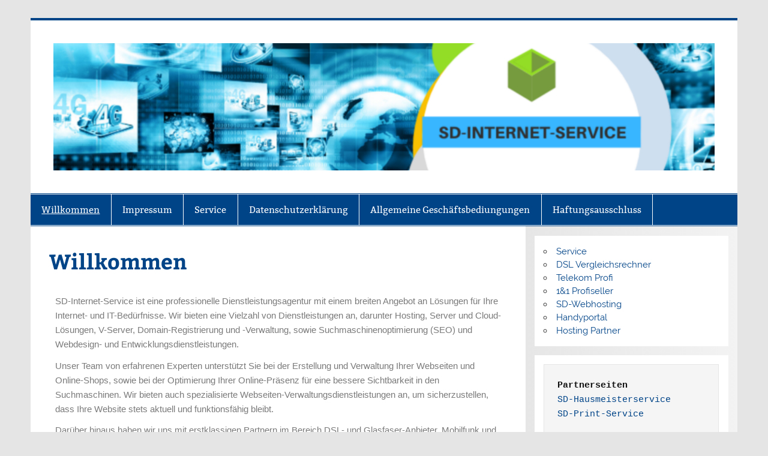

--- FILE ---
content_type: text/html; charset=UTF-8
request_url: https://sd-internet-service.de/
body_size: 17266
content:
<!DOCTYPE html><!-- HTML 5 -->
<html lang="de">

<head>
<meta charset="UTF-8" />
<meta name="viewport" content="width=device-width, initial-scale=1">
<link rel="profile" href="http://gmpg.org/xfn/11" />
<link rel="pingback" href="https://sd-internet-service.de/xmlrpc.php" />

<style id="jetpack-boost-critical-css">@media all{@font-face{font-family:Raleway;font-style:normal;font-weight:400;font-display:swap}@font-face{font-family:Raleway;font-style:italic;font-weight:400;font-display:swap}@font-face{font-family:Raleway;font-style:normal;font-weight:700;font-display:swap}@font-face{font-family:Raleway;font-style:italic;font-weight:700;font-display:swap}@font-face{font-family:Bitter;font-style:normal;font-weight:400;font-display:swap}@font-face{font-family:Bitter;font-style:italic;font-weight:400;font-display:swap}@font-face{font-family:Bitter;font-style:normal;font-weight:700;font-display:swap}ul{box-sizing:border-box}.wp-block-preformatted{box-sizing:border-box;white-space:pre-wrap}.screen-reader-text{border:0;clip:rect(1px,1px,1px,1px);clip-path:inset(50%);height:1px;margin:-1px;overflow:hidden;padding:0;position:absolute;width:1px;word-wrap:normal!important}a,aside,body,div,h1,h3,header,html,img,li,nav,p,pre,section,span,strong,ul{margin:0;padding:0;border:0;font-size:100%;font:inherit;vertical-align:baseline}aside,header,nav,section{display:block}body{line-height:1}ul{list-style:none}html{font-size:100.01%}body{font-family:Raleway,Arial,Tahoma;font-size:.95em;border:0;color:#111;background-color:#e5e5e5}a,a:link{color:#048;text-decoration:none}.clearfix:after,.clearfix:before{content:" ";display:table}.clearfix:after{clear:both}.screen-reader-text{clip:rect(1px,1px,1px,1px);position:absolute!important;height:1px;width:1px;overflow:hidden}#wrapper{max-width:1340px;width:92%;margin:2em auto;-webkit-box-sizing:border-box;-moz-box-sizing:border-box;box-sizing:border-box;background:#fff}#header-wrap{border-top:4px solid #048}#header{padding:2.5em;background:#fff}#wrap{clear:both;padding:0;-webkit-box-sizing:border-box;-moz-box-sizing:border-box;box-sizing:border-box}#content{float:left;width:70%;padding:2em 2em 0;-webkit-box-sizing:border-box;-moz-box-sizing:border-box;box-sizing:border-box}#sidebar{margin-left:70%;width:30%;padding:1em;-webkit-box-sizing:border-box;-moz-box-sizing:border-box;box-sizing:border-box;background:#f3f3f3;background:-moz-linear-gradient(left,#e6e6e6 0,#f3f3f3 100%);background:-webkit-gradient(linear,left top,right top,color-stop(0,#e6e6e6),color-stop(100%,#f3f3f3));background:-webkit-linear-gradient(left,#e6e6e6 0,#f3f3f3 100%);background:-o-linear-gradient(left,#e6e6e6 0,#f3f3f3 100%);background:-ms-linear-gradient(left,#e6e6e6 0,#f3f3f3 100%);background:linear-gradient(to right,#e6e6e6 0,#f3f3f3 100%)}#logo{float:left;max-width:100%;overflow:hidden}#logo .site-title{display:inline-block;font-size:2.5em;font-weight:700;color:#048;font-family:Bitter,Georgia,Arial,Tahoma}#logo .site-title a:link{color:#048}#logo .custom-logo{margin:0 1.5em 0 0;padding:0;border:none;vertical-align:top;max-width:100%;height:auto}#header-content{display:inline;padding:0;-webkit-box-sizing:border-box;-moz-box-sizing:border-box;box-sizing:border-box}#navi-wrap{border-top:1px solid #048;border-bottom:1px solid #048;background:#fff;padding-top:1px;padding-bottom:1px}#mainnav{background:#048;position:relative}.main-navigation-menu{float:left;list-style-type:none;list-style-position:outside;background:#048}.main-navigation-menu li{float:left;border-right:1px solid #fff}.main-navigation-menu a{display:block;padding:1.2em;text-decoration:none;font-size:1em;font-family:Bitter,Georgia,Arial,Tahoma}.main-navigation-menu a:link{color:#fff;text-decoration:none}.main-navigation-menu ul{position:absolute;display:none;z-index:99;color:#fff;background:#303030;border-top:1px solid #fff}.main-navigation-menu ul li{float:none;position:relative;border:none}.main-navigation-menu ul a{min-width:250px;min-width:16rem;padding:1em;font-weight:400;color:#fff;-webkit-box-sizing:border-box;-moz-box-sizing:border-box;box-sizing:border-box}.main-navigation-menu ul a:link{color:#fff;font-size:.9em;text-decoration:none}.main-navigation-menu li.current-menu-item a,.main-navigation-menu li.current_page_item a{text-decoration:underline}.widget{margin-bottom:1em;padding:1em;background:#fff;-ms-word-wrap:break-word;word-wrap:break-word}#sidebar .widget{float:left;width:100%;-webkit-box-sizing:border-box;-moz-box-sizing:border-box;box-sizing:border-box}.widgettitle{font-size:.9em;font-family:Raleway,Arial,Tahoma;padding:.9em;margin:-.5em -.5em 1em -.5em;background:#048;color:#fff;box-shadow:inset 0 0 1px #bbb;border:1px solid #048}.widget ul{line-height:1.5em}.widget ul{list-style:circle inside;color:#333}.widget a:link{text-decoration:none;color:#048}.widget img{max-width:100%;height:auto}.widgettitle a:link{color:#fff}.type-page{margin:0 0 2em 0;padding:0 0 .5em 0;border-bottom:1px dashed #aaa}.page-title{font-weight:700;font-family:Bitter,Georgia,Arial,Tahoma;color:#048;line-height:1.4em;-ms-word-wrap:break-word;word-wrap:break-word}.page-title{font-size:2.3em;padding:.1em 0}.entry{line-height:1.6em;margin:.4em 0;-ms-word-wrap:break-word;word-wrap:break-word}.entry p{margin:.75em 0}.entry h3{color:#222;font-weight:700;line-height:1em;margin:1.2em 0 .3em}.entry h3{font-size:1.5em}strong{font-weight:700}pre{overflow:auto;margin-bottom:1.5em;padding:1.5em;max-width:100%;border:1px solid #e5e5e5;background:#f5f5f5;font-size:15px;font-size:.9375rem;font-family:"Courier 10 Pitch",Courier,monospace;line-height:1.6}.entry img{max-width:100%;height:auto}@media only screen and (max-width:70em){#wrapper{width:94%}#content{width:67%}#sidebar{margin-left:67%;width:33%}#logo .site-title{float:none}}@media only screen and (max-width:65em){#wrapper{width:96%;margin:1em auto}}@media only screen and (max-width:60em){#wrapper{width:100%;margin:0}#header{padding:2em;text-align:center}#content{float:none;width:100%}#sidebar{clear:both;margin:2em 0 0;width:100%}#logo{float:none;width:100%}#header-content{display:block;text-align:center}#mainnav,.main-navigation-menu,.main-navigation-menu a,.main-navigation-menu li,.main-navigation-menu ul,.main-navigation-menu ul a{margin:0;padding:0;position:static;float:none;display:inline;font-size:1em;border:none;box-shadow:none;background:0 0;top:auto;left:auto}.main-navigation-menu li,.main-navigation-menu ul{position:static;display:block;left:auto;top:auto;clear:left}#mainnav{margin:1.5em 0;float:none}.main-navigation-menu{width:100%;display:none;border-top:1px solid #fff;background:#303030}.main-navigation-menu a{display:block;padding:1.3em;text-decoration:none;font-size:1em;border-bottom:1px solid rgb(255 255 255/.1);background:#303030;clear:left}.main-navigation-menu ul{float:left;background:#303030;width:100%;-webkit-box-sizing:border-box;-moz-box-sizing:border-box;box-sizing:border-box}.main-navigation-menu ul a{display:block;width:100%;padding:1em 1em 1em 3em;font-size:.9em;border-bottom:1px solid rgb(255 255 255/.1);-webkit-box-sizing:border-box;-moz-box-sizing:border-box;box-sizing:border-box}.main-navigation-menu li.current-menu-item a,.main-navigation-menu li.current_page_item a{text-decoration:underline}}@media only screen and (max-width:50em){#logo .site-title{font-size:2.3em}.entry h3{font-size:1.4em}}@media only screen and (max-width:40em){#content{padding:1em 1em 0}.type-page{margin:0 0 1em 0}.page-title{font-size:2em}}@media only screen and (max-width:30em){#logo .site-title{font-size:2em}}@media only screen and (min-width:60.001em){.main-navigation-menu{display:block!important}}.screen-reader-text{height:1px;margin:-1px;overflow:hidden;padding:0;position:absolute;top:-10000em;width:1px;clip:rect(0,0,0,0);border:0}.elementor *,.elementor :after,.elementor :before{box-sizing:border-box}.elementor a{box-shadow:none;text-decoration:none}.elementor img{border:none;border-radius:0;box-shadow:none;height:auto;max-width:100%}.elementor-element{--flex-direction:initial;--flex-wrap:initial;--justify-content:initial;--align-items:initial;--align-content:initial;--flex-basis:initial;--flex-grow:initial;--flex-shrink:initial;--order:initial;--align-self:initial;align-self:var(--align-self);flex-basis:var(--flex-basis);flex-grow:var(--flex-grow);flex-shrink:var(--flex-shrink);order:var(--order)}.elementor-element:where(.e-con-full,.elementor-widget){align-content:var(--align-content);align-items:var(--align-items);flex-direction:var(--flex-direction);flex-wrap:var(--flex-wrap);gap:var(--row-gap) var(--column-gap);justify-content:var(--justify-content)}:root{--page-title-display:block}.elementor-section{position:relative}.elementor-section .elementor-container{display:flex;margin-left:auto;margin-right:auto;position:relative}@media (max-width:1024px){.elementor-section .elementor-container{flex-wrap:wrap}}.elementor-section.elementor-section-boxed>.elementor-container{max-width:1140px}.elementor-widget-wrap{align-content:flex-start;flex-wrap:wrap;position:relative;width:100%}.elementor:not(.elementor-bc-flex-widget) .elementor-widget-wrap{display:flex}.elementor-widget-wrap>.elementor-element{width:100%}.elementor-widget{position:relative}.elementor-column{display:flex;min-height:1px;position:relative}.elementor-column-gap-default>.elementor-column>.elementor-element-populated{padding:10px}@media (min-width:768px){.elementor-column.elementor-col-25{width:25%}.elementor-column.elementor-col-100{width:100%}}@media (max-width:767px){.elementor-column{width:100%}}@media (prefers-reduced-motion:no-preference){html{scroll-behavior:smooth}}.elementor-heading-title{line-height:1;margin:0;padding:0}.elementor-widget-heading .elementor-heading-title.elementor-size-medium{font-size:19px}}</style><meta name='robots' content='index, follow, max-image-preview:large, max-snippet:-1, max-video-preview:-1' />

	<!-- This site is optimized with the Yoast SEO plugin v26.7 - https://yoast.com/wordpress/plugins/seo/ -->
	<title>Willkommen - SD-Internet-Service</title>
	<link rel="canonical" href="https://sd-internet-service.de/" />
	<meta property="og:locale" content="de_DE" />
	<meta property="og:type" content="website" />
	<meta property="og:title" content="Willkommen - SD-Internet-Service" />
	<meta property="og:description" content="SD-Internet-Service ist eine professionelle Dienstleistungsagentur mit einem breiten Angebot an Lösungen für Ihre Internet- und IT-Bedürfnisse. Wir bieten eine Vielzahl von Dienstleistungen an, darunter Hosting, Server und Cloud-Lösungen, V-Server, Domain-Registrierung und -Verwaltung, sowie Suchmaschinenoptimierung (SEO) und Webdesign- und Entwicklungsdienstleistungen. Unser Team von erfahrenen Experten unterstützt Sie bei der Erstellung und Verwaltung Ihrer Webseiten und Online-Shops, sowie bei der Optimierung Ihrer" />
	<meta property="og:url" content="https://sd-internet-service.de/" />
	<meta property="og:site_name" content="SD-Internet-Service" />
	<meta property="article:publisher" content="https://www.facebook.com/sdinternetservice" />
	<meta property="article:modified_time" content="2025-11-06T18:11:55+00:00" />
	<meta property="og:image" content="https://www.communicationads.net/tb.php?t=14071V14632292B" />
	<meta name="twitter:card" content="summary_large_image" />
	<script data-jetpack-boost="ignore" type="application/ld+json" class="yoast-schema-graph">{"@context":"https://schema.org","@graph":[{"@type":"WebPage","@id":"https://sd-internet-service.de/","url":"https://sd-internet-service.de/","name":"Willkommen - SD-Internet-Service","isPartOf":{"@id":"https://sd-internet-service.de/#website"},"about":{"@id":"https://sd-internet-service.de/#organization"},"primaryImageOfPage":{"@id":"https://sd-internet-service.de/#primaryimage"},"image":{"@id":"https://sd-internet-service.de/#primaryimage"},"thumbnailUrl":"https://www.communicationads.net/tb.php?t=14071V14632292B","datePublished":"2021-10-31T13:03:19+00:00","dateModified":"2025-11-06T18:11:55+00:00","breadcrumb":{"@id":"https://sd-internet-service.de/#breadcrumb"},"inLanguage":"de","potentialAction":[{"@type":"ReadAction","target":["https://sd-internet-service.de/"]}]},{"@type":"ImageObject","inLanguage":"de","@id":"https://sd-internet-service.de/#primaryimage","url":"https://www.communicationads.net/tb.php?t=14071V14632292B","contentUrl":"https://www.communicationads.net/tb.php?t=14071V14632292B"},{"@type":"BreadcrumbList","@id":"https://sd-internet-service.de/#breadcrumb","itemListElement":[{"@type":"ListItem","position":1,"name":"Startseite"}]},{"@type":"WebSite","@id":"https://sd-internet-service.de/#website","url":"https://sd-internet-service.de/","name":"SD-Internet-Service","description":"","publisher":{"@id":"https://sd-internet-service.de/#organization"},"potentialAction":[{"@type":"SearchAction","target":{"@type":"EntryPoint","urlTemplate":"https://sd-internet-service.de/?s={search_term_string}"},"query-input":{"@type":"PropertyValueSpecification","valueRequired":true,"valueName":"search_term_string"}}],"inLanguage":"de"},{"@type":"Organization","@id":"https://sd-internet-service.de/#organization","name":"SD-Internet-Service","url":"https://sd-internet-service.de/","logo":{"@type":"ImageObject","inLanguage":"de","@id":"https://sd-internet-service.de/#/schema/logo/image/","url":"https://sd-internet-service.de/wp-content/uploads/2021/10/cropped-cropped-cropped-cropped-cropped-cropped-92238013_3451267244890470_8607912925669097472_n-1-2.png","contentUrl":"https://sd-internet-service.de/wp-content/uploads/2021/10/cropped-cropped-cropped-cropped-cropped-cropped-92238013_3451267244890470_8607912925669097472_n-1-2.png","width":2000,"height":384,"caption":"SD-Internet-Service"},"image":{"@id":"https://sd-internet-service.de/#/schema/logo/image/"},"sameAs":["https://www.facebook.com/sdinternetservice"]}]}</script>
	<!-- / Yoast SEO plugin. -->


<link rel='dns-prefetch' href='//stats.wp.com' />
<link rel='preconnect' href='//c0.wp.com' />
<link rel="alternate" type="application/rss+xml" title="SD-Internet-Service &raquo; Feed" href="https://sd-internet-service.de/index.php/feed/" />
<link rel="alternate" title="oEmbed (JSON)" type="application/json+oembed" href="https://sd-internet-service.de/index.php/wp-json/oembed/1.0/embed?url=https%3A%2F%2Fsd-internet-service.de%2F" />
<link rel="alternate" title="oEmbed (XML)" type="text/xml+oembed" href="https://sd-internet-service.de/index.php/wp-json/oembed/1.0/embed?url=https%3A%2F%2Fsd-internet-service.de%2F&#038;format=xml" />
<noscript><link rel='stylesheet' id='all-css-a316cba3031e168872868616466be4ba' href='https://sd-internet-service.de/wp-content/boost-cache/static/1c1f2c1f92.min.css' type='text/css' media='all' /></noscript><link data-media="all" onload="this.media=this.dataset.media; delete this.dataset.media; this.removeAttribute( &apos;onload&apos; );" rel='stylesheet' id='all-css-a316cba3031e168872868616466be4ba' href='https://sd-internet-service.de/wp-content/boost-cache/static/1c1f2c1f92.min.css' type='text/css' media="not all" />
<style id='smartline-lite-stylesheet-inline-css'>
.site-title {
	position: absolute;
	clip: rect(1px, 1px, 1px, 1px);
}
/*# sourceURL=smartline-lite-stylesheet-inline-css */
</style>
<style id='elementor-frontend-inline-css'>
.elementor-kit-7{--e-global-color-primary:#6EC1E4;--e-global-color-secondary:#54595F;--e-global-color-text:#7A7A7A;--e-global-color-accent:#61CE70;--e-global-typography-primary-font-family:"Roboto";--e-global-typography-primary-font-weight:600;--e-global-typography-secondary-font-family:"Roboto Slab";--e-global-typography-secondary-font-weight:400;--e-global-typography-text-font-family:"Roboto";--e-global-typography-text-font-weight:400;--e-global-typography-accent-font-family:"Roboto";--e-global-typography-accent-font-weight:500;}.elementor-kit-7 e-page-transition{background-color:#FFBC7D;}.elementor-section.elementor-section-boxed > .elementor-container{max-width:790px;}.e-con{--container-max-width:790px;}.elementor-widget:not(:last-child){margin-block-end:20px;}.elementor-element{--widgets-spacing:20px 20px;--widgets-spacing-row:20px;--widgets-spacing-column:20px;}{}h1.entry-title{display:var(--page-title-display);}@media(max-width:1024px){.elementor-section.elementor-section-boxed > .elementor-container{max-width:1024px;}.e-con{--container-max-width:1024px;}}@media(max-width:767px){.elementor-section.elementor-section-boxed > .elementor-container{max-width:767px;}.e-con{--container-max-width:767px;}}
.elementor-widget-text-editor{font-family:var( --e-global-typography-text-font-family ), Sans-serif;font-weight:var( --e-global-typography-text-font-weight );color:var( --e-global-color-text );}.elementor-widget-text-editor.elementor-drop-cap-view-stacked .elementor-drop-cap{background-color:var( --e-global-color-primary );}.elementor-widget-text-editor.elementor-drop-cap-view-framed .elementor-drop-cap, .elementor-widget-text-editor.elementor-drop-cap-view-default .elementor-drop-cap{color:var( --e-global-color-primary );border-color:var( --e-global-color-primary );}.elementor-widget-heading .elementor-heading-title{font-family:var( --e-global-typography-primary-font-family ), Sans-serif;font-weight:var( --e-global-typography-primary-font-weight );color:var( --e-global-color-primary );}.elementor-78 .elementor-element.elementor-element-4ad5f69{text-align:start;}.elementor-78 .elementor-element.elementor-element-41933c4 > .elementor-widget-container{margin:9px 9px 9px 9px;}.elementor-78 .elementor-element.elementor-element-89684d9 > .elementor-widget-container{margin:9px 9px 9px 9px;}.elementor-78 .elementor-element.elementor-element-a947377 > .elementor-widget-container{margin:9px 9px 9px 9px;}.elementor-78 .elementor-element.elementor-element-4c65679 > .elementor-widget-container{margin:3px 3px 3px 3px;}.elementor-78 .elementor-element.elementor-element-27edf10 > .elementor-widget-container{margin:8px 8px 8px 8px;}
/*# sourceURL=elementor-frontend-inline-css */
</style>
<style id='wp-img-auto-sizes-contain-inline-css'>
img:is([sizes=auto i],[sizes^="auto," i]){contain-intrinsic-size:3000px 1500px}
/*# sourceURL=wp-img-auto-sizes-contain-inline-css */
</style>
<style id='wp-emoji-styles-inline-css'>

	img.wp-smiley, img.emoji {
		display: inline !important;
		border: none !important;
		box-shadow: none !important;
		height: 1em !important;
		width: 1em !important;
		margin: 0 0.07em !important;
		vertical-align: -0.1em !important;
		background: none !important;
		padding: 0 !important;
	}
/*# sourceURL=wp-emoji-styles-inline-css */
</style>
<style id='classic-theme-styles-inline-css'>
/*! This file is auto-generated */
.wp-block-button__link{color:#fff;background-color:#32373c;border-radius:9999px;box-shadow:none;text-decoration:none;padding:calc(.667em + 2px) calc(1.333em + 2px);font-size:1.125em}.wp-block-file__button{background:#32373c;color:#fff;text-decoration:none}
/*# sourceURL=/wp-includes/css/classic-themes.min.css */
</style>
<style id='themezee-magazine-blocks-column-style-inline-css'>

:root{--tz-column-gap:1.5em}.tz-magazine-block,.tz-magazine-block .tz-magazine-post{margin-bottom:1.5em}.tz-magazine-block .tz-entry-image{margin:0;max-width:100%;vertical-align:top}.tz-magazine-block .tz-entry-title{font-size:24px;font-size:1.5rem}.tz-magazine-block .tz-entry-meta{font-size:15px;font-size:.9375rem}.tz-magazine-block .tz-meta-field{margin-right:.5rem}.tz-magazine-thumbnail-list .tz-magazine-post{display:flex;flex-wrap:nowrap}.tz-magazine-thumbnail-list .tz-magazine-post .tz-post-image{padding-right:.5em;padding-right:calc(var(--tz-column-gap)/3);width:30%}.tz-magazine-thumbnail-list .tz-magazine-post .tz-post-image .wp-post-image{margin:0}.tz-magazine-thumbnail-list .tz-magazine-post .tz-post-content{padding-left:.5em;padding-left:calc(var(--tz-column-gap)/3);width:70%}.tz-magazine-thumbnail-list .tz-magazine-post .tz-entry-title{font-size:18px;font-size:1.125rem}

/*# sourceURL=https://sd-internet-service.de/wp-content/plugins/themezee-magazine-blocks/build/blocks/column/style-index.css */
</style>
<style id='themezee-magazine-blocks-columns-style-inline-css'>
.wp-block-themezee-magazine-blocks-column.tz-magazine-block{margin-bottom:0}@media only screen and (min-width:480px){.tz-magazine-columns{display:flex;flex-wrap:wrap;margin-right:-1.5em;margin-right:calc(var(--tz-column-gap)*-1)}.tz-magazine-columns .wp-block-themezee-magazine-blocks-column{padding-right:1.5em;padding-right:var(--tz-column-gap);width:50%}}

/*# sourceURL=https://sd-internet-service.de/wp-content/plugins/themezee-magazine-blocks/build/blocks/columns/style-index.css */
</style>
<style id='themezee-magazine-blocks-grid-style-inline-css'>
@media only screen and (min-width:480px){.tz-magazine-grid-columns-2,.tz-magazine-grid-columns-4{display:flex;flex-wrap:wrap;margin-right:-1.5em;margin-right:calc(var(--tz-column-gap)*-1)}.tz-magazine-grid-columns-2 .tz-post-wrap,.tz-magazine-grid-columns-4 .tz-post-wrap{box-sizing:border-box;padding-right:1.5em;padding-right:var(--tz-column-gap);width:50%}}@media only screen and (min-width:560px){.tz-magazine-grid-columns-3{display:flex;flex-wrap:wrap;margin-right:-1.5em;margin-right:calc(var(--tz-column-gap)*-1)}.tz-magazine-grid-columns-3 .tz-post-wrap{box-sizing:border-box;padding-right:1.5em;padding-right:var(--tz-column-gap);width:33.3333333333%}}@media only screen and (min-width:640px){.tz-magazine-grid-columns-4 .tz-post-wrap{box-sizing:border-box;width:25%}}

/*# sourceURL=https://sd-internet-service.de/wp-content/plugins/themezee-magazine-blocks/build/blocks/grid/style-index.css */
</style>
<style id='themezee-magazine-blocks-horizontal-style-inline-css'>
@media only screen and (min-width:560px){.tz-magazine-horizontal .tz-magazine-highlight-post .tz-magazine-post{display:flex;flex-wrap:wrap}.tz-magazine-horizontal .tz-magazine-highlight-post .tz-magazine-post .tz-post-image{box-sizing:border-box;padding-right:.75em;padding-right:calc(var(--tz-column-gap)/2);width:50%}.tz-magazine-horizontal .tz-magazine-highlight-post .tz-magazine-post .tz-post-image .wp-post-image{margin:0}.tz-magazine-horizontal .tz-magazine-highlight-post .tz-magazine-post .tz-post-content{box-sizing:border-box;padding-left:.75em;padding-left:calc(var(--tz-column-gap)/2);width:50%}}

/*# sourceURL=https://sd-internet-service.de/wp-content/plugins/themezee-magazine-blocks/build/blocks/horizontal/style-index.css */
</style>
<style id='themezee-magazine-blocks-list-style-inline-css'>
@media only screen and (min-width:480px){.tz-magazine-list .tz-magazine-post{display:flex;flex-wrap:wrap}.tz-magazine-list .tz-magazine-post .tz-post-image{box-sizing:border-box;padding-right:.75em;padding-right:calc(var(--tz-column-gap)/2);width:50%}.tz-magazine-list .tz-magazine-post .tz-post-image .wp-post-image{margin:0}.tz-magazine-list .tz-magazine-post .tz-post-content{box-sizing:border-box;padding-left:.75em;padding-left:calc(var(--tz-column-gap)/2);width:50%}.tz-magazine-list-40-60 .tz-magazine-post .tz-post-image{width:40%}.tz-magazine-list-40-60 .tz-magazine-post .tz-post-content{width:60%}.tz-magazine-list-30-70 .tz-magazine-post .tz-post-image{width:30%}.tz-magazine-list-30-70 .tz-magazine-post .tz-post-content{width:70%}}

/*# sourceURL=https://sd-internet-service.de/wp-content/plugins/themezee-magazine-blocks/build/blocks/list/style-index.css */
</style>
<style id='themezee-magazine-blocks-vertical-style-inline-css'>
@media only screen and (min-width:560px){.tz-magazine-vertical{display:flex;flex-wrap:wrap}.tz-magazine-vertical .tz-magazine-highlight-post{box-sizing:border-box;padding-right:.75em;padding-right:calc(var(--tz-column-gap)/2);width:50%}.tz-magazine-vertical .tz-magazine-thumbnail-list{box-sizing:border-box;padding-left:.75em;padding-left:calc(var(--tz-column-gap)/2);width:50%}}

/*# sourceURL=https://sd-internet-service.de/wp-content/plugins/themezee-magazine-blocks/build/blocks/vertical/style-index.css */
</style>
<style id='jetpack-sharing-buttons-style-inline-css'>
.jetpack-sharing-buttons__services-list{display:flex;flex-direction:row;flex-wrap:wrap;gap:0;list-style-type:none;margin:5px;padding:0}.jetpack-sharing-buttons__services-list.has-small-icon-size{font-size:12px}.jetpack-sharing-buttons__services-list.has-normal-icon-size{font-size:16px}.jetpack-sharing-buttons__services-list.has-large-icon-size{font-size:24px}.jetpack-sharing-buttons__services-list.has-huge-icon-size{font-size:36px}@media print{.jetpack-sharing-buttons__services-list{display:none!important}}.editor-styles-wrapper .wp-block-jetpack-sharing-buttons{gap:0;padding-inline-start:0}ul.jetpack-sharing-buttons__services-list.has-background{padding:1.25em 2.375em}
/*# sourceURL=https://sd-internet-service.de/wp-content/plugins/jetpack/_inc/blocks/sharing-buttons/view.css */
</style>
<style id='global-styles-inline-css'>
:root{--wp--preset--aspect-ratio--square: 1;--wp--preset--aspect-ratio--4-3: 4/3;--wp--preset--aspect-ratio--3-4: 3/4;--wp--preset--aspect-ratio--3-2: 3/2;--wp--preset--aspect-ratio--2-3: 2/3;--wp--preset--aspect-ratio--16-9: 16/9;--wp--preset--aspect-ratio--9-16: 9/16;--wp--preset--color--black: #353535;--wp--preset--color--cyan-bluish-gray: #abb8c3;--wp--preset--color--white: #ffffff;--wp--preset--color--pale-pink: #f78da7;--wp--preset--color--vivid-red: #cf2e2e;--wp--preset--color--luminous-vivid-orange: #ff6900;--wp--preset--color--luminous-vivid-amber: #fcb900;--wp--preset--color--light-green-cyan: #7bdcb5;--wp--preset--color--vivid-green-cyan: #00d084;--wp--preset--color--pale-cyan-blue: #8ed1fc;--wp--preset--color--vivid-cyan-blue: #0693e3;--wp--preset--color--vivid-purple: #9b51e0;--wp--preset--color--primary: #004488;--wp--preset--color--light-gray: #f0f0f0;--wp--preset--color--dark-gray: #777777;--wp--preset--gradient--vivid-cyan-blue-to-vivid-purple: linear-gradient(135deg,rgb(6,147,227) 0%,rgb(155,81,224) 100%);--wp--preset--gradient--light-green-cyan-to-vivid-green-cyan: linear-gradient(135deg,rgb(122,220,180) 0%,rgb(0,208,130) 100%);--wp--preset--gradient--luminous-vivid-amber-to-luminous-vivid-orange: linear-gradient(135deg,rgb(252,185,0) 0%,rgb(255,105,0) 100%);--wp--preset--gradient--luminous-vivid-orange-to-vivid-red: linear-gradient(135deg,rgb(255,105,0) 0%,rgb(207,46,46) 100%);--wp--preset--gradient--very-light-gray-to-cyan-bluish-gray: linear-gradient(135deg,rgb(238,238,238) 0%,rgb(169,184,195) 100%);--wp--preset--gradient--cool-to-warm-spectrum: linear-gradient(135deg,rgb(74,234,220) 0%,rgb(151,120,209) 20%,rgb(207,42,186) 40%,rgb(238,44,130) 60%,rgb(251,105,98) 80%,rgb(254,248,76) 100%);--wp--preset--gradient--blush-light-purple: linear-gradient(135deg,rgb(255,206,236) 0%,rgb(152,150,240) 100%);--wp--preset--gradient--blush-bordeaux: linear-gradient(135deg,rgb(254,205,165) 0%,rgb(254,45,45) 50%,rgb(107,0,62) 100%);--wp--preset--gradient--luminous-dusk: linear-gradient(135deg,rgb(255,203,112) 0%,rgb(199,81,192) 50%,rgb(65,88,208) 100%);--wp--preset--gradient--pale-ocean: linear-gradient(135deg,rgb(255,245,203) 0%,rgb(182,227,212) 50%,rgb(51,167,181) 100%);--wp--preset--gradient--electric-grass: linear-gradient(135deg,rgb(202,248,128) 0%,rgb(113,206,126) 100%);--wp--preset--gradient--midnight: linear-gradient(135deg,rgb(2,3,129) 0%,rgb(40,116,252) 100%);--wp--preset--font-size--small: 13px;--wp--preset--font-size--medium: 20px;--wp--preset--font-size--large: 36px;--wp--preset--font-size--x-large: 42px;--wp--preset--spacing--20: 0.44rem;--wp--preset--spacing--30: 0.67rem;--wp--preset--spacing--40: 1rem;--wp--preset--spacing--50: 1.5rem;--wp--preset--spacing--60: 2.25rem;--wp--preset--spacing--70: 3.38rem;--wp--preset--spacing--80: 5.06rem;--wp--preset--shadow--natural: 6px 6px 9px rgba(0, 0, 0, 0.2);--wp--preset--shadow--deep: 12px 12px 50px rgba(0, 0, 0, 0.4);--wp--preset--shadow--sharp: 6px 6px 0px rgba(0, 0, 0, 0.2);--wp--preset--shadow--outlined: 6px 6px 0px -3px rgb(255, 255, 255), 6px 6px rgb(0, 0, 0);--wp--preset--shadow--crisp: 6px 6px 0px rgb(0, 0, 0);}:where(.is-layout-flex){gap: 0.5em;}:where(.is-layout-grid){gap: 0.5em;}body .is-layout-flex{display: flex;}.is-layout-flex{flex-wrap: wrap;align-items: center;}.is-layout-flex > :is(*, div){margin: 0;}body .is-layout-grid{display: grid;}.is-layout-grid > :is(*, div){margin: 0;}:where(.wp-block-columns.is-layout-flex){gap: 2em;}:where(.wp-block-columns.is-layout-grid){gap: 2em;}:where(.wp-block-post-template.is-layout-flex){gap: 1.25em;}:where(.wp-block-post-template.is-layout-grid){gap: 1.25em;}.has-black-color{color: var(--wp--preset--color--black) !important;}.has-cyan-bluish-gray-color{color: var(--wp--preset--color--cyan-bluish-gray) !important;}.has-white-color{color: var(--wp--preset--color--white) !important;}.has-pale-pink-color{color: var(--wp--preset--color--pale-pink) !important;}.has-vivid-red-color{color: var(--wp--preset--color--vivid-red) !important;}.has-luminous-vivid-orange-color{color: var(--wp--preset--color--luminous-vivid-orange) !important;}.has-luminous-vivid-amber-color{color: var(--wp--preset--color--luminous-vivid-amber) !important;}.has-light-green-cyan-color{color: var(--wp--preset--color--light-green-cyan) !important;}.has-vivid-green-cyan-color{color: var(--wp--preset--color--vivid-green-cyan) !important;}.has-pale-cyan-blue-color{color: var(--wp--preset--color--pale-cyan-blue) !important;}.has-vivid-cyan-blue-color{color: var(--wp--preset--color--vivid-cyan-blue) !important;}.has-vivid-purple-color{color: var(--wp--preset--color--vivid-purple) !important;}.has-black-background-color{background-color: var(--wp--preset--color--black) !important;}.has-cyan-bluish-gray-background-color{background-color: var(--wp--preset--color--cyan-bluish-gray) !important;}.has-white-background-color{background-color: var(--wp--preset--color--white) !important;}.has-pale-pink-background-color{background-color: var(--wp--preset--color--pale-pink) !important;}.has-vivid-red-background-color{background-color: var(--wp--preset--color--vivid-red) !important;}.has-luminous-vivid-orange-background-color{background-color: var(--wp--preset--color--luminous-vivid-orange) !important;}.has-luminous-vivid-amber-background-color{background-color: var(--wp--preset--color--luminous-vivid-amber) !important;}.has-light-green-cyan-background-color{background-color: var(--wp--preset--color--light-green-cyan) !important;}.has-vivid-green-cyan-background-color{background-color: var(--wp--preset--color--vivid-green-cyan) !important;}.has-pale-cyan-blue-background-color{background-color: var(--wp--preset--color--pale-cyan-blue) !important;}.has-vivid-cyan-blue-background-color{background-color: var(--wp--preset--color--vivid-cyan-blue) !important;}.has-vivid-purple-background-color{background-color: var(--wp--preset--color--vivid-purple) !important;}.has-black-border-color{border-color: var(--wp--preset--color--black) !important;}.has-cyan-bluish-gray-border-color{border-color: var(--wp--preset--color--cyan-bluish-gray) !important;}.has-white-border-color{border-color: var(--wp--preset--color--white) !important;}.has-pale-pink-border-color{border-color: var(--wp--preset--color--pale-pink) !important;}.has-vivid-red-border-color{border-color: var(--wp--preset--color--vivid-red) !important;}.has-luminous-vivid-orange-border-color{border-color: var(--wp--preset--color--luminous-vivid-orange) !important;}.has-luminous-vivid-amber-border-color{border-color: var(--wp--preset--color--luminous-vivid-amber) !important;}.has-light-green-cyan-border-color{border-color: var(--wp--preset--color--light-green-cyan) !important;}.has-vivid-green-cyan-border-color{border-color: var(--wp--preset--color--vivid-green-cyan) !important;}.has-pale-cyan-blue-border-color{border-color: var(--wp--preset--color--pale-cyan-blue) !important;}.has-vivid-cyan-blue-border-color{border-color: var(--wp--preset--color--vivid-cyan-blue) !important;}.has-vivid-purple-border-color{border-color: var(--wp--preset--color--vivid-purple) !important;}.has-vivid-cyan-blue-to-vivid-purple-gradient-background{background: var(--wp--preset--gradient--vivid-cyan-blue-to-vivid-purple) !important;}.has-light-green-cyan-to-vivid-green-cyan-gradient-background{background: var(--wp--preset--gradient--light-green-cyan-to-vivid-green-cyan) !important;}.has-luminous-vivid-amber-to-luminous-vivid-orange-gradient-background{background: var(--wp--preset--gradient--luminous-vivid-amber-to-luminous-vivid-orange) !important;}.has-luminous-vivid-orange-to-vivid-red-gradient-background{background: var(--wp--preset--gradient--luminous-vivid-orange-to-vivid-red) !important;}.has-very-light-gray-to-cyan-bluish-gray-gradient-background{background: var(--wp--preset--gradient--very-light-gray-to-cyan-bluish-gray) !important;}.has-cool-to-warm-spectrum-gradient-background{background: var(--wp--preset--gradient--cool-to-warm-spectrum) !important;}.has-blush-light-purple-gradient-background{background: var(--wp--preset--gradient--blush-light-purple) !important;}.has-blush-bordeaux-gradient-background{background: var(--wp--preset--gradient--blush-bordeaux) !important;}.has-luminous-dusk-gradient-background{background: var(--wp--preset--gradient--luminous-dusk) !important;}.has-pale-ocean-gradient-background{background: var(--wp--preset--gradient--pale-ocean) !important;}.has-electric-grass-gradient-background{background: var(--wp--preset--gradient--electric-grass) !important;}.has-midnight-gradient-background{background: var(--wp--preset--gradient--midnight) !important;}.has-small-font-size{font-size: var(--wp--preset--font-size--small) !important;}.has-medium-font-size{font-size: var(--wp--preset--font-size--medium) !important;}.has-large-font-size{font-size: var(--wp--preset--font-size--large) !important;}.has-x-large-font-size{font-size: var(--wp--preset--font-size--x-large) !important;}
:where(.wp-block-post-template.is-layout-flex){gap: 1.25em;}:where(.wp-block-post-template.is-layout-grid){gap: 1.25em;}
:where(.wp-block-term-template.is-layout-flex){gap: 1.25em;}:where(.wp-block-term-template.is-layout-grid){gap: 1.25em;}
:where(.wp-block-columns.is-layout-flex){gap: 2em;}:where(.wp-block-columns.is-layout-grid){gap: 2em;}
:root :where(.wp-block-pullquote){font-size: 1.5em;line-height: 1.6;}
/*# sourceURL=global-styles-inline-css */
</style>




<link rel="https://api.w.org/" href="https://sd-internet-service.de/index.php/wp-json/" /><link rel="alternate" title="JSON" type="application/json" href="https://sd-internet-service.de/index.php/wp-json/wp/v2/pages/78" /><link rel="EditURI" type="application/rsd+xml" title="RSD" href="https://sd-internet-service.de/xmlrpc.php?rsd" />
<meta name="generator" content="WordPress 6.9" />
<link rel='shortlink' href='https://sd-internet-service.de/' />
	<style>img#wpstats{display:none}</style>
		<meta name="generator" content="Elementor 3.34.1; features: additional_custom_breakpoints; settings: css_print_method-internal, google_font-enabled, font_display-auto">
			<style>
				.e-con.e-parent:nth-of-type(n+4):not(.e-lazyloaded):not(.e-no-lazyload),
				.e-con.e-parent:nth-of-type(n+4):not(.e-lazyloaded):not(.e-no-lazyload) * {
					background-image: none !important;
				}
				@media screen and (max-height: 1024px) {
					.e-con.e-parent:nth-of-type(n+3):not(.e-lazyloaded):not(.e-no-lazyload),
					.e-con.e-parent:nth-of-type(n+3):not(.e-lazyloaded):not(.e-no-lazyload) * {
						background-image: none !important;
					}
				}
				@media screen and (max-height: 640px) {
					.e-con.e-parent:nth-of-type(n+2):not(.e-lazyloaded):not(.e-no-lazyload),
					.e-con.e-parent:nth-of-type(n+2):not(.e-lazyloaded):not(.e-no-lazyload) * {
						background-image: none !important;
					}
				}
			</style>
			<link rel="icon" href="https://sd-internet-service.de/wp-content/uploads/2021/10/cropped-cropped-92238013_3451267244890470_8607912925669097472_n-32x32.png" sizes="32x32" />
<link rel="icon" href="https://sd-internet-service.de/wp-content/uploads/2021/10/cropped-cropped-92238013_3451267244890470_8607912925669097472_n-192x192.png" sizes="192x192" />
<link rel="apple-touch-icon" href="https://sd-internet-service.de/wp-content/uploads/2021/10/cropped-cropped-92238013_3451267244890470_8607912925669097472_n-180x180.png" />
<meta name="msapplication-TileImage" content="https://sd-internet-service.de/wp-content/uploads/2021/10/cropped-cropped-92238013_3451267244890470_8607912925669097472_n-270x270.png" />
</head>

<body class="home wp-singular page-template-default page page-id-78 wp-custom-logo wp-theme-smartline-lite ally-default elementor-default elementor-kit-7 elementor-page elementor-page-78" data-burst_id="78" data-burst_type="page">

<a class="skip-link screen-reader-text" href="#content">Skip to content</a>

<div id="wrapper" class="hfeed">

	<div id="header-wrap">

		
		<header id="header" class="clearfix" role="banner">

			<div id="logo" class="clearfix">

				<a href="https://sd-internet-service.de/" class="custom-logo-link" rel="home" aria-current="page"><img width="2000" height="384" src="https://sd-internet-service.de/wp-content/uploads/2021/10/cropped-cropped-cropped-cropped-cropped-cropped-92238013_3451267244890470_8607912925669097472_n-1-2.png" class="custom-logo" alt="SD-Internet-Service" decoding="async" srcset="https://sd-internet-service.de/wp-content/uploads/2021/10/cropped-cropped-cropped-cropped-cropped-cropped-92238013_3451267244890470_8607912925669097472_n-1-2.png 2000w, https://sd-internet-service.de/wp-content/uploads/2021/10/cropped-cropped-cropped-cropped-cropped-cropped-92238013_3451267244890470_8607912925669097472_n-1-2-300x58.png 300w, https://sd-internet-service.de/wp-content/uploads/2021/10/cropped-cropped-cropped-cropped-cropped-cropped-92238013_3451267244890470_8607912925669097472_n-1-2-1024x197.png 1024w, https://sd-internet-service.de/wp-content/uploads/2021/10/cropped-cropped-cropped-cropped-cropped-cropped-92238013_3451267244890470_8607912925669097472_n-1-2-768x147.png 768w, https://sd-internet-service.de/wp-content/uploads/2021/10/cropped-cropped-cropped-cropped-cropped-cropped-92238013_3451267244890470_8607912925669097472_n-1-2-1536x295.png 1536w" sizes="(max-width: 2000px) 100vw, 2000px" /></a>				
		<p class="site-title"><a href="https://sd-internet-service.de/" rel="home">SD-Internet-Service</a></p>

					
			</div>

			<div id="header-content" class="clearfix">
							</div>

		</header>

	</div>

	<div id="navi-wrap">

		<nav id="mainnav" class="clearfix" role="navigation">
			<ul id="mainnav-menu" class="main-navigation-menu"><li id="menu-item-427" class="menu-item menu-item-type-post_type menu-item-object-page menu-item-home current-menu-item page_item page-item-78 current_page_item menu-item-427"><a href="https://sd-internet-service.de/" aria-current="page">Willkommen</a></li>
<li id="menu-item-426" class="menu-item menu-item-type-post_type menu-item-object-page menu-item-has-children menu-item-426"><a href="https://sd-internet-service.de/index.php/impressum/">Impressum</a>
<ul class="sub-menu">
	<li id="menu-item-429" class="menu-item menu-item-type-post_type menu-item-object-page menu-item-429"><a href="https://sd-internet-service.de/index.php/cookie-richtlinie-eu/">Cookie-Richtlinie (EU)</a></li>
</ul>
</li>
<li id="menu-item-428" class="menu-item menu-item-type-post_type menu-item-object-page menu-item-428"><a href="https://sd-internet-service.de/index.php/service/">Service</a></li>
<li id="menu-item-430" class="menu-item menu-item-type-post_type menu-item-object-page menu-item-privacy-policy menu-item-430"><a rel="privacy-policy" href="https://sd-internet-service.de/index.php/datenschutzerklaerung/">Datenschutzerklärung</a></li>
<li id="menu-item-431" class="menu-item menu-item-type-post_type menu-item-object-page menu-item-431"><a href="https://sd-internet-service.de/index.php/allgemeine-geschaeftsbediungungen/">Allgemeine Geschäftsbediungungen</a></li>
<li id="menu-item-432" class="menu-item menu-item-type-post_type menu-item-object-page menu-item-432"><a href="https://sd-internet-service.de/index.php/haftungsausschluss/">Haftungsausschluss</a></li>
</ul>		</nav>

	</div>

	
	<div id="wrap" class="clearfix">
		
		<section id="content" class="primary" role="main">
		
					
		
	<div id="post-78" class="post-78 page type-page status-publish hentry">
				
		<h1 class="page-title">Willkommen</h1>
		<div class="entry clearfix">
					<div data-elementor-type="wp-page" data-elementor-id="78" class="elementor elementor-78" data-elementor-post-type="page">
						<section class="elementor-section elementor-top-section elementor-element elementor-element-54afb127 elementor-section-boxed elementor-section-height-default elementor-section-height-default" data-id="54afb127" data-element_type="section">
						<div class="elementor-container elementor-column-gap-default">
					<div class="elementor-column elementor-col-100 elementor-top-column elementor-element elementor-element-db0726f" data-id="db0726f" data-element_type="column">
			<div class="elementor-widget-wrap elementor-element-populated">
						<div class="elementor-element elementor-element-5c654316 elementor-widget elementor-widget-text-editor" data-id="5c654316" data-element_type="widget" data-widget_type="text-editor.default">
				<div class="elementor-widget-container">
									<p>SD-Internet-Service ist eine professionelle Dienstleistungsagentur mit einem breiten Angebot an Lösungen für Ihre Internet- und IT-Bedürfnisse. Wir bieten eine Vielzahl von Dienstleistungen an, darunter Hosting, Server und Cloud-Lösungen, V-Server, Domain-Registrierung und -Verwaltung, sowie Suchmaschinenoptimierung (SEO) und Webdesign- und Entwicklungsdienstleistungen.</p>
<p>Unser Team von erfahrenen Experten unterstützt Sie bei der Erstellung und Verwaltung Ihrer Webseiten und Online-Shops, sowie bei der Optimierung Ihrer Online-Präsenz für eine bessere Sichtbarkeit in den Suchmaschinen. Wir bieten auch spezialisierte Webseiten-Verwaltungsdienstleistungen an, um sicherzustellen, dass Ihre Website stets aktuell und funktionsfähig bleibt.</p>
<p>Darüber hinaus haben wir uns mit erstklassigen Partnern im Bereich DSL- und Glasfaser-Anbieter, Mobilfunk und Netzwerk zusammengetan, um Ihnen ein umfassendes Portfolio an Lösungen für Ihre Internet- und IT-Infrastruktur zu bieten.</p>
<p>Unser Ziel ist es, Ihnen hochwertige und zuverlässige Dienstleistungen zu bieten, die auf Ihre individuellen Bedürfnisse zugeschnitten sind und Ihnen helfen, Ihre Geschäftsziele zu erreichen. Kontaktieren Sie uns noch heute, um zu erfahren, wie wir Ihnen helfen können, Ihre Online-Präsenz zu verbessern und Ihr Unternehmen zu optimieren</p>
<p></p>

<p></p>
<p></p>								</div>
				</div>
					</div>
		</div>
					</div>
		</section>
				<section class="elementor-section elementor-top-section elementor-element elementor-element-79742d5 elementor-section-boxed elementor-section-height-default elementor-section-height-default" data-id="79742d5" data-element_type="section">
						<div class="elementor-container elementor-column-gap-default">
					<div class="elementor-column elementor-col-100 elementor-top-column elementor-element elementor-element-1a0a948" data-id="1a0a948" data-element_type="column">
			<div class="elementor-widget-wrap elementor-element-populated">
						<div class="elementor-element elementor-element-4ad5f69 elementor-widget elementor-widget-heading" data-id="4ad5f69" data-element_type="widget" data-widget_type="heading.default">
				<div class="elementor-widget-container">
					<h3 class="elementor-heading-title elementor-size-medium">Werbe Partner* </h3>				</div>
				</div>
					</div>
		</div>
					</div>
		</section>
				<section class="elementor-section elementor-top-section elementor-element elementor-element-82c963f elementor-section-boxed elementor-section-height-default elementor-section-height-default" data-id="82c963f" data-element_type="section">
						<div class="elementor-container elementor-column-gap-default">
					<div class="elementor-column elementor-col-25 elementor-top-column elementor-element elementor-element-75011c4" data-id="75011c4" data-element_type="column">
			<div class="elementor-widget-wrap elementor-element-populated">
						<div class="elementor-element elementor-element-41933c4 elementor-widget elementor-widget-html" data-id="41933c4" data-element_type="widget" data-widget_type="html.default">
				<div class="elementor-widget-container">
					<!-- Beginn communicationAds-Code --><a href="https://www.communicationads.net/tc.php?t=14071C14632292B" target="_blank"><img decoding="async" src="https://www.communicationads.net/tb.php?t=14071V14632292B" alt="Vodafone.de" border="0" width="88" height="31"></a><!-- Ende communicationAds-Code -->				</div>
				</div>
					</div>
		</div>
				<div class="elementor-column elementor-col-25 elementor-top-column elementor-element elementor-element-8bb5ebb" data-id="8bb5ebb" data-element_type="column">
			<div class="elementor-widget-wrap elementor-element-populated">
						<div class="elementor-element elementor-element-89684d9 elementor-widget elementor-widget-html" data-id="89684d9" data-element_type="widget" data-widget_type="html.default">
				<div class="elementor-widget-container">
					
<!-- START ADVERTISER: freenet from awin.com -->

<a rel="sponsored" href="https://www.awin1.com/cread.php?s=2524318&v=11420&q=392147&r=660711">
    <img decoding="async" src="https://www.awin1.com/cshow.php?s=2524318&v=11420&q=392147&r=660711" border="0">
</a>

<!-- END ADVERTISER: freenet from awin.com -->
				</div>
				</div>
					</div>
		</div>
				<div class="elementor-column elementor-col-25 elementor-top-column elementor-element elementor-element-f3dded7" data-id="f3dded7" data-element_type="column">
			<div class="elementor-widget-wrap elementor-element-populated">
						<div class="elementor-element elementor-element-7a62cc1 elementor-widget elementor-widget-html" data-id="7a62cc1" data-element_type="widget" data-widget_type="html.default">
				<div class="elementor-widget-container">
					
<!-- START ADVERTISER: Deutsche Glasfaser DE from awin.com -->

<a rel="sponsored" href="https://www.awin1.com/cread.php?s=2124156&v=11463&q=332749&r=660711">
    <img decoding="async" src="https://www.awin1.com/cshow.php?s=2124156&v=11463&q=332749&r=660711" border="0">
</a>

<!-- END ADVERTISER: Deutsche Glasfaser DE from awin.com -->
				</div>
				</div>
					</div>
		</div>
				<div class="elementor-column elementor-col-25 elementor-top-column elementor-element elementor-element-c84cabd" data-id="c84cabd" data-element_type="column">
			<div class="elementor-widget-wrap elementor-element-populated">
						<div class="elementor-element elementor-element-a947377 elementor-widget elementor-widget-html" data-id="a947377" data-element_type="widget" data-widget_type="html.default">
				<div class="elementor-widget-container">
					<!-- Beginn communicationAds-Code --><a href="https://www.communicationads.net/tc.php?t=14071C17940314B" target="_blank"><img decoding="async" src="https://www.communicationads.net/tb.php?t=14071V17940314B" alt="" border="0" width="88" height="32"></a><!-- Ende communicationAds-Code -->				</div>
				</div>
					</div>
		</div>
					</div>
		</section>
				<section class="elementor-section elementor-top-section elementor-element elementor-element-0786cf4 elementor-section-boxed elementor-section-height-default elementor-section-height-default" data-id="0786cf4" data-element_type="section">
						<div class="elementor-container elementor-column-gap-default">
					<div class="elementor-column elementor-col-25 elementor-top-column elementor-element elementor-element-96df0b6" data-id="96df0b6" data-element_type="column">
			<div class="elementor-widget-wrap elementor-element-populated">
						<div class="elementor-element elementor-element-1c77bae elementor-widget elementor-widget-html" data-id="1c77bae" data-element_type="widget" data-widget_type="html.default">
				<div class="elementor-widget-container">
					<!-- Beginn communicationAds-Code --><a href="https://www.communicationads.net/tc.php?t=14071C26031000B" target="_blank"><img decoding="async" src="https://www.communicationads.net/tb.php?t=14071V26031000B" alt="" border="0" width="88" height="31"></a><!-- Ende communicationAds-Code -->				</div>
				</div>
					</div>
		</div>
				<div class="elementor-column elementor-col-25 elementor-top-column elementor-element elementor-element-1d1d93e" data-id="1d1d93e" data-element_type="column">
			<div class="elementor-widget-wrap elementor-element-populated">
						<div class="elementor-element elementor-element-4c65679 elementor-widget elementor-widget-html" data-id="4c65679" data-element_type="widget" data-widget_type="html.default">
				<div class="elementor-widget-container">
					<!-- Beginn communicationAds-Code --><a href="https://www.communicationads.net/tc.php?t=14071C10835413B" target="_blank"><img loading="lazy" decoding="async" src="https://www.communicationads.net/tb.php?t=14071V10835413B" alt="" border="0" width="120" height="60"></a><!-- Ende communicationAds-Code -->				</div>
				</div>
					</div>
		</div>
				<div class="elementor-column elementor-col-25 elementor-top-column elementor-element elementor-element-d5ad82a" data-id="d5ad82a" data-element_type="column">
			<div class="elementor-widget-wrap elementor-element-populated">
						<div class="elementor-element elementor-element-e65f6b9 elementor-widget elementor-widget-html" data-id="e65f6b9" data-element_type="widget" data-widget_type="html.default">
				<div class="elementor-widget-container">
					<!-- Beginn communicationAds-Code --><a href="https://www.communicationads.net/tc.php?t=14071C24930826B" target="_blank"><img loading="lazy" decoding="async" src="https://www.communicationads.net/tb.php?t=14071V24930826B" alt="Logo Pyur 88x31" border="0" width="88" height="31"></a><!-- Ende communicationAds-Code -->				</div>
				</div>
					</div>
		</div>
				<div class="elementor-column elementor-col-25 elementor-top-column elementor-element elementor-element-238d042" data-id="238d042" data-element_type="column">
			<div class="elementor-widget-wrap elementor-element-populated">
						<div class="elementor-element elementor-element-0ea623b elementor-widget elementor-widget-html" data-id="0ea623b" data-element_type="widget" data-widget_type="html.default">
				<div class="elementor-widget-container">
					<!-- Beginn communicationAds-Code --><a href="https://www.communicationads.net/tc.php?t=14071C30833444B" target="_blank"><img loading="lazy" decoding="async" src="https://www.communicationads.net/tb.php?t=14071V30833444B" alt="Logo" border="0" width="234" height="60"></a><!-- Ende communicationAds-Code -->				</div>
				</div>
					</div>
		</div>
					</div>
		</section>
				<section class="elementor-section elementor-top-section elementor-element elementor-element-b039070 elementor-section-boxed elementor-section-height-default elementor-section-height-default" data-id="b039070" data-element_type="section">
						<div class="elementor-container elementor-column-gap-default">
					<div class="elementor-column elementor-col-33 elementor-top-column elementor-element elementor-element-dadb8f5" data-id="dadb8f5" data-element_type="column">
			<div class="elementor-widget-wrap elementor-element-populated">
						<div class="elementor-element elementor-element-1368bfe elementor-widget elementor-widget-html" data-id="1368bfe" data-element_type="widget" data-widget_type="html.default">
				<div class="elementor-widget-container">
					<a href="https://t.adcell.com/p/click?encodingId=6551fd95a0ae2abd38a681d34a2d04f0" target="_blank" >
    <img loading="lazy" decoding="async" src="https://t.adcell.com/p/image?encodingId=6551fd95a0ae2abd38a681d34a2d04f0" width="88" height="31" border="0" alt="NordVPN" />
</a>				</div>
				</div>
					</div>
		</div>
				<div class="elementor-column elementor-col-33 elementor-top-column elementor-element elementor-element-7f2e2a2" data-id="7f2e2a2" data-element_type="column">
			<div class="elementor-widget-wrap elementor-element-populated">
						<div class="elementor-element elementor-element-a2096ec elementor-widget elementor-widget-html" data-id="a2096ec" data-element_type="widget" data-widget_type="html.default">
				<div class="elementor-widget-container">
					<a href="https://t.adcell.com/p/click?encodingId=970bbd2b943fdf5ff97e466369958d34" target="_blank" >
    <img loading="lazy" decoding="async" src="https://t.adcell.com/p/image?encodingId=970bbd2b943fdf5ff97e466369958d34" width="88" height="31" border="0" alt="Digitalspezialist" />
</a>				</div>
				</div>
					</div>
		</div>
				<div class="elementor-column elementor-col-33 elementor-top-column elementor-element elementor-element-ad61d52" data-id="ad61d52" data-element_type="column">
			<div class="elementor-widget-wrap elementor-element-populated">
						<div class="elementor-element elementor-element-b50af86 elementor-widget elementor-widget-html" data-id="b50af86" data-element_type="widget" data-widget_type="html.default">
				<div class="elementor-widget-container">
					<a href="https://t.adcell.com/p/click?encodingId=9ae39fc2f002132284e6c5ef58ce5580" target="_blank" >
    <img loading="lazy" decoding="async" src="https://t.adcell.com/p/image?encodingId=9ae39fc2f002132284e6c5ef58ce5580" width="88" height="31" border="0" alt="Xentos vServer" />
</a>				</div>
				</div>
					</div>
		</div>
					</div>
		</section>
				<section class="elementor-section elementor-top-section elementor-element elementor-element-7be99e8 elementor-section-boxed elementor-section-height-default elementor-section-height-default" data-id="7be99e8" data-element_type="section">
						<div class="elementor-container elementor-column-gap-default">
					<div class="elementor-column elementor-col-50 elementor-top-column elementor-element elementor-element-2c368db" data-id="2c368db" data-element_type="column">
			<div class="elementor-widget-wrap">
							</div>
		</div>
				<div class="elementor-column elementor-col-50 elementor-top-column elementor-element elementor-element-cca01cf" data-id="cca01cf" data-element_type="column">
			<div class="elementor-widget-wrap elementor-element-populated">
						<div class="elementor-element elementor-element-27edf10 elementor-widget elementor-widget-html" data-id="27edf10" data-element_type="widget" data-widget_type="html.default">
				<div class="elementor-widget-container">
					<a href="https://clients.verpex.com/aff/?a_aid=refid&redirect=https://verpex.com/shared-web-hosting-plans&amp;a_aid=68fd01bb57de5&amp;a_bid=769ebeb7" target="_top"><img loading="lazy" decoding="async" src="//affiliates.verpex.com/accounts/default1/d5b6ou9gx/769ebeb7.png" alt="" title="" width="300" height="300" /></a><img loading="lazy" decoding="async" style="border:0" src="https://affiliates.verpex.com/scripts/d5i6ou9gx?a_aid=68fd01bb57de5&amp;a_bid=769ebeb7" width="1" height="1" alt="" />				</div>
				</div>
					</div>
		</div>
					</div>
		</section>
				<section class="elementor-section elementor-top-section elementor-element elementor-element-4339403 elementor-section-boxed elementor-section-height-default elementor-section-height-default" data-id="4339403" data-element_type="section">
						<div class="elementor-container elementor-column-gap-default">
					<div class="elementor-column elementor-col-100 elementor-top-column elementor-element elementor-element-6ed77ab" data-id="6ed77ab" data-element_type="column">
			<div class="elementor-widget-wrap elementor-element-populated">
						<div class="elementor-element elementor-element-b132604 elementor-widget elementor-widget-text-editor" data-id="b132604" data-element_type="widget" data-widget_type="text-editor.default">
				<div class="elementor-widget-container">
									<p>* Was der Stern bedeutet: Mit einem * gekennzeichnete Links bedeuten, dass wir eine Provision erhalten, wenn eine Buchung oder eine bestimmte Aktion über den verlinkten Anbieter erfolgt. Es entstehen keine zusätzlichen Kosten für Sie. Außerdem erhalten wir kein Geld nur durch das Setzen von Links.</p>								</div>
				</div>
					</div>
		</div>
					</div>
		</section>
				</div>
				
		</div>
		
	</div>		
				
		</section>
		
		
	<section id="sidebar" class="secondary clearfix" role="complementary">

		<aside id="nav_menu-6" class="widget widget_nav_menu clearfix"><div class="menu-hp-container"><ul id="menu-hp" class="menu"><li id="menu-item-133" class="menu-item menu-item-type-post_type menu-item-object-page menu-item-133"><a href="https://sd-internet-service.de/index.php/service/">Service</a></li>
<li id="menu-item-62" class="menu-item menu-item-type-post_type menu-item-object-page menu-item-62"><a href="https://sd-internet-service.de/index.php/dsl-vergleichsrechner/">DSL Vergleichsrechner</a></li>
<li id="menu-item-66" class="menu-item menu-item-type-custom menu-item-object-custom menu-item-66"><a href="https://sd-internet-service.telekom-profis.de">Telekom Profi</a></li>
<li id="menu-item-67" class="menu-item menu-item-type-custom menu-item-object-custom menu-item-67"><a href="https://sd-internet-service.profiseller.de">1&#038;1 Profiseller</a></li>
<li id="menu-item-575" class="menu-item menu-item-type-custom menu-item-object-custom menu-item-575"><a href="https://sd-webhosting.com/">SD-Webhosting</a></li>
<li id="menu-item-181" class="menu-item menu-item-type-custom menu-item-object-custom menu-item-181"><a href="https://www.handybude.de/?pid=13071&#038;header=2">Handyportal</a></li>
<li id="menu-item-413" class="menu-item menu-item-type-post_type menu-item-object-page menu-item-413"><a href="https://sd-internet-service.de/index.php/hosting-partner/">Hosting Partner</a></li>
</ul></div></aside><aside id="block-30" class="widget widget_block clearfix">
<pre class="wp-block-preformatted"><strong>Partnerseiten</strong>
<a rel="noreferrer noopener" href="http://www.sd-hausmeisterservice.de" data-type="URL" data-id="www.sd-hausmeisterservice.de" target="_blank">SD-Hausmeisterservice</a>
<a rel="noreferrer noopener" href="http://www.sd-print-service.de" data-type="URL" data-id="www.sd-print-service.de" target="_blank">SD-Print-Service</a></pre>
</aside><aside id="rss-3" class="widget widget_rss clearfix"><h3 class="widgettitle"><span><a class="rsswidget rss-widget-feed" href="https://wid.cert-bund.de/content/public/securityAdvisory/rss"><img class="rss-widget-icon" style="border:0" width="14" height="14" src="https://sd-internet-service.de/wp-includes/images/rss.png" alt="RSS" /></a> <a class="rsswidget rss-widget-title" href="https://wid.cert-bund.de/portal/wid/securityadvisory">BSI Warn- und Informationsdienst (WID): Schwachstellen-Informationen (Security Advisories)</a></span></h3><ul><li><a class='rsswidget' href='https://wid.cert-bund.de/portal/wid/securityadvisory?name=WID-SEC-2026-0107'>[NEU] [hoch] Adobe Dreamweaver: Mehrere Schwachstellen</a><div class="rssSummary">Ein lokaler Angreifer kann mehrere Schwachstellen in Adobe Dreamweaver ausnutzen, um beliebigen Programmcode auszuführen und beliebige Dateisystemschreibvorgänge durchzuführen.</div></li><li><a class='rsswidget' href='https://wid.cert-bund.de/portal/wid/securityadvisory?name=WID-SEC-2026-0106'>[NEU] [hoch] Google Chrome: Mehrere Schwachstellen</a><div class="rssSummary">Ein Angreifer kann mehrere Schwachstellen in Google Chrome ausnutzen, um nicht näher definierte Angriffe durchzuführen, möglicherweise um beliebigen Code auszuführen, Sicherheitsmaßnahmen zu umgehen oder Spoofing-Angriffe durchzuführen.</div></li><li><a class='rsswidget' href='https://wid.cert-bund.de/portal/wid/securityadvisory?name=WID-SEC-2026-0105'>[NEU] [mittel] Red Hat Developer Hub: Mehrere Schwachstellen</a><div class="rssSummary">Ein entfernter, anonymer oder authentisierter Angreifer kann mehrere Schwachstellen in Red Hat Developer Hub ausnutzen, um einen Denial of Service Angriff durchzuführen, beliebigen Code auszuführen, Sicherheitsmaßnahmen zu umgehen und Daten zu manipulieren.</div></li><li><a class='rsswidget' href='https://wid.cert-bund.de/portal/wid/securityadvisory?name=WID-SEC-2026-0104'>[NEU] [mittel] Absolute Secure Access: Mehrere Schwachstellen</a><div class="rssSummary">Ein Angreifer kann mehrere Schwachstellen in Absolute Secure Access ausnutzen, um einen Denial of Service Angriff durchzuführen, um einen Cross-Site Scripting Angriff durchzuführen, um Informationen offenzulegen, und um Sicherheitsvorkehrungen zu umgehen.</div></li><li><a class='rsswidget' href='https://wid.cert-bund.de/portal/wid/securityadvisory?name=WID-SEC-2026-0103'>[NEU] [mittel] LangChain (MRKLOutputParser): Schwachstelle ermöglicht Denial of Service</a><div class="rssSummary">Ein entfernter, anonymer Angreifer kann eine Schwachstelle in LangChain ausnutzen, um einen Denial of Service Angriff durchzuführen.</div></li><li><a class='rsswidget' href='https://wid.cert-bund.de/portal/wid/securityadvisory?name=WID-SEC-2026-0102'>[NEU] [hoch] ServiceNow AI Platform: Schwachstelle ermöglicht Privilegieneskalation</a><div class="rssSummary">Ein entfernter, anonymer Angreifer kann eine Schwachstelle in ServiceNow AI Platform ausnutzen, um seine Privilegien zu erhöhen.</div></li><li><a class='rsswidget' href='https://wid.cert-bund.de/portal/wid/securityadvisory?name=WID-SEC-2025-1350'>[UPDATE] [mittel] Linux Kernel: Mehrere Schwachstellen ermöglichen Denial of Service</a><div class="rssSummary">Ein lokaler Angreifer kann mehrere Schwachstellen in Linux Kernel ausnutzen, um einen Denial of Service Angriff durchzuführen.</div></li><li><a class='rsswidget' href='https://wid.cert-bund.de/portal/wid/securityadvisory?name=WID-SEC-2025-0922'>[UPDATE] [hoch] Linux Kernel: Mehrere Schwachstellen</a><div class="rssSummary">Ein Angreifer kann mehrere Schwachstellen in Linux Kernel ausnutzen, um einen Denial of Service Angriff und nicht näher spezifizierte Angriffe durchzuführen.</div></li><li><a class='rsswidget' href='https://wid.cert-bund.de/portal/wid/securityadvisory?name=WID-SEC-2024-3474'>[UPDATE] [mittel] avahi: Mehrere Schwachstellen ermöglichen Manipulation von Dateien</a><div class="rssSummary">Ein entfernter, anonymer Angreifer kann mehrere Schwachstellen in avahi ausnutzen, um Dateien zu manipulieren.</div></li><li><a class='rsswidget' href='https://wid.cert-bund.de/portal/wid/securityadvisory?name=WID-SEC-2026-0101'>[NEU] [mittel] Pega Platform: Schwachstelle ermöglicht Manipulation von Dateien</a><div class="rssSummary">Ein entfernter, authentisierter Angreifer kann eine Schwachstelle in Pega Platform ausnutzen, um eine schädliche Datei hochzuladen und so die Schutzmaßnahmen auf Anwendungsebene zu umgehen.</div></li></ul></aside><aside id="block-17" class="widget widget_block clearfix">
<h2 class="wp-block-heading">Werbung</h2>
</aside><aside id="block-34" class="widget widget_block clearfix"><!-- Beginn communicationAds-Code --><a href="https://www.communicationads.net/tc.php?t=14071C16024222T" target="_blank">o2 Startseite</a><img loading="lazy" decoding="async" src="https://www.communicationads.net/tb.php?t=14071V16024222T" alt="" border="0" width="0" height="0"><!-- Ende communicationAds-Code --></aside><aside id="block-28" class="widget widget_block clearfix">
<a href="https://t.adcell.com/p/click?promoId=17227&slotId=63647" target="_blank" >
    <img loading="lazy" decoding="async" src="https://t.adcell.com/p/image?promoId=17227&slotId=63647" width="120" height="60" border="0" alt="Kabelmeister" />
</a>
</aside><aside id="custom_html-3" class="widget_text widget widget_custom_html clearfix"><div class="textwidget custom-html-widget"><!-- START ADVERTISER: freenet from awin.com -->

<a rel="sponsored" href="https://www.awin1.com/cread.php?s=2524274&v=11420&q=392147&r=660711">
    <img src="https://www.awin1.com/cshow.php?s=2524274&v=11420&q=392147&r=660711" border="0">
</a>

<!-- END ADVERTISER: freenet from awin.com -->
</div></aside><aside id="block-20" class="widget widget_block clearfix"><!-- Beginn communicationAds-Code --><a href="https://www.communicationads.net/tc.php?t=14071C14632293B" target="_blank"><img loading="lazy" decoding="async" src="https://www.communicationads.net/tb.php?t=14071V14632293B" alt="Vodafone.de" border="0" width="103" height="53"></a><!-- Ende communicationAds-Code --></aside><aside id="block-41" class="widget widget_block clearfix"><div id="gba_pzuk"><a href="https://ndirect.ppro.de/click/pzuk" >freenet-internet</a><img decoding="async" border="0" src="https://ndirect.ppro.de/image/pzuk"/></div></aside>
	</section>
		
	</div>
	

	
	<footer id="footer" class="clearfix" role="contentinfo">

		
		<nav id="footernav" class="clearfix" role="navigation">
			<ul id="footernav-menu" class="menu"><li class="menu-item menu-item-type-post_type menu-item-object-page menu-item-133"><a href="https://sd-internet-service.de/index.php/service/">Service</a></li>
<li class="menu-item menu-item-type-post_type menu-item-object-page menu-item-62"><a href="https://sd-internet-service.de/index.php/dsl-vergleichsrechner/">DSL Vergleichsrechner</a></li>
<li class="menu-item menu-item-type-custom menu-item-object-custom menu-item-66"><a href="https://sd-internet-service.telekom-profis.de">Telekom Profi</a></li>
<li class="menu-item menu-item-type-custom menu-item-object-custom menu-item-67"><a href="https://sd-internet-service.profiseller.de">1&#038;1 Profiseller</a></li>
<li class="menu-item menu-item-type-custom menu-item-object-custom menu-item-575"><a href="https://sd-webhosting.com/">SD-Webhosting</a></li>
<li class="menu-item menu-item-type-custom menu-item-object-custom menu-item-181"><a href="https://www.handybude.de/?pid=13071&#038;header=2">Handyportal</a></li>
<li class="menu-item menu-item-type-post_type menu-item-object-page menu-item-413"><a href="https://sd-internet-service.de/index.php/hosting-partner/">Hosting Partner</a></li>
</ul>		</nav>

		
		<div id="footer-text">

			
	<span class="credit-link">
		WordPress Theme: Smartline by ThemeZee.	</span>


		</div>

	</footer>

</div><!-- end #wrapper -->


			
						
					
		















<script data-jetpack-boost="ignore" id="wp-emoji-settings" type="application/json">
{"baseUrl":"https://s.w.org/images/core/emoji/17.0.2/72x72/","ext":".png","svgUrl":"https://s.w.org/images/core/emoji/17.0.2/svg/","svgExt":".svg","source":{"concatemoji":"https://sd-internet-service.de/wp-includes/js/wp-emoji-release.min.js?ver=6.9"}}
</script>

<script type='text/javascript' src='https://sd-internet-service.de/wp-content/boost-cache/static/c04ea50efc.min.js'></script><script type="text/javascript" src="https://sd-internet-service.de/wp-includes/js/jquery/jquery.min.js?ver=3.7.1" id="jquery-core-js"></script><script type="text/javascript" id="smartline-lite-jquery-navigation-js-extra">
/* <![CDATA[ */
var smartline_menu_title = {"text":"Men\u00fc"};
//# sourceURL=smartline-lite-jquery-navigation-js-extra
/* ]]> */
</script><script type='text/javascript' src='https://sd-internet-service.de/wp-content/boost-cache/static/634398e7f8.min.js'></script><script type="speculationrules">
{"prefetch":[{"source":"document","where":{"and":[{"href_matches":"/*"},{"not":{"href_matches":["/wp-*.php","/wp-admin/*","/wp-content/uploads/*","/wp-content/*","/wp-content/plugins/*","/wp-content/themes/smartline-lite/*","/*\\?(.+)"]}},{"not":{"selector_matches":"a[rel~=\"nofollow\"]"}},{"not":{"selector_matches":".no-prefetch, .no-prefetch a"}}]},"eagerness":"conservative"}]}
</script><script>
				const registerAllyAction = () => {
					if ( ! window?.elementorAppConfig?.hasPro || ! window?.elementorFrontend?.utils?.urlActions ) {
						return;
					}

					elementorFrontend.utils.urlActions.addAction( 'allyWidget:open', () => {
						if ( window?.ea11yWidget?.widget?.open ) {
							window.ea11yWidget.widget.open();
						}
					} );
				};

				const waitingLimit = 30;
				let retryCounter = 0;

				const waitForElementorPro = () => {
					return new Promise( ( resolve ) => {
						const intervalId = setInterval( () => {
							if ( retryCounter === waitingLimit ) {
								resolve( null );
							}

							retryCounter++;

							if ( window.elementorFrontend && window?.elementorFrontend?.utils?.urlActions ) {
								clearInterval( intervalId );
								resolve( window.elementorFrontend );
							}
								}, 100 ); // Check every 100 milliseconds for availability of elementorFrontend
					});
				};

				waitForElementorPro().then( () => { registerAllyAction(); });
			</script><script>
				const lazyloadRunObserver = () => {
					const lazyloadBackgrounds = document.querySelectorAll( `.e-con.e-parent:not(.e-lazyloaded)` );
					const lazyloadBackgroundObserver = new IntersectionObserver( ( entries ) => {
						entries.forEach( ( entry ) => {
							if ( entry.isIntersecting ) {
								let lazyloadBackground = entry.target;
								if( lazyloadBackground ) {
									lazyloadBackground.classList.add( 'e-lazyloaded' );
								}
								lazyloadBackgroundObserver.unobserve( entry.target );
							}
						});
					}, { rootMargin: '200px 0px 200px 0px' } );
					lazyloadBackgrounds.forEach( ( lazyloadBackground ) => {
						lazyloadBackgroundObserver.observe( lazyloadBackground );
					} );
				};
				const events = [
					'DOMContentLoaded',
					'elementor/lazyload/observe',
				];
				events.forEach( ( event ) => {
					document.addEventListener( event, lazyloadRunObserver );
				} );
			</script><script>window.addEventListener( 'load', function() {
				document.querySelectorAll( 'link' ).forEach( function( e ) {'not all' === e.media && e.dataset.media && ( e.media = e.dataset.media, delete e.dataset.media );} );
				var e = document.getElementById( 'jetpack-boost-critical-css' );
				e && ( e.media = 'not all' );
			} );</script><script type='text/javascript' src='https://sd-internet-service.de/wp-includes/js/dist/hooks.min.js?m=1764740692'></script><script type="text/javascript" src="https://sd-internet-service.de/wp-includes/js/dist/i18n.min.js?ver=c26c3dc7bed366793375" id="wp-i18n-js"></script><script type="text/javascript" id="wp-i18n-js-after">
/* <![CDATA[ */
wp.i18n.setLocaleData( { 'text direction\u0004ltr': [ 'ltr' ] } );
//# sourceURL=wp-i18n-js-after
/* ]]> */
</script><script type='text/javascript' src='https://sd-internet-service.de/wp-includes/js/dist/url.min.js?m=1764740692'></script><script type="text/javascript" id="wp-api-fetch-js-translations">
/* <![CDATA[ */
( function( domain, translations ) {
	var localeData = translations.locale_data[ domain ] || translations.locale_data.messages;
	localeData[""].domain = domain;
	wp.i18n.setLocaleData( localeData, domain );
} )( "default", {"translation-revision-date":"2026-01-11 16:43:20+0000","generator":"GlotPress\/4.0.3","domain":"messages","locale_data":{"messages":{"":{"domain":"messages","plural-forms":"nplurals=2; plural=n != 1;","lang":"de"},"Could not get a valid response from the server.":["Es konnte keine g\u00fcltige Antwort vom Server abgerufen werden."],"Unable to connect. Please check your Internet connection.":["Die Verbindung konnte nicht hergestellt werden. Bitte \u00fcberpr\u00fcfen Sie Ihre Internetverbindung."],"Media upload failed. If this is a photo or a large image, please scale it down and try again.":["Das Hochladen der Mediendatei ist fehlgeschlagen. Wenn es sich um ein Foto oder ein gro\u00dfes Bild handelt, verkleinern Sie es bitte und versuchen Sie es erneut."],"The response is not a valid JSON response.":["Die Antwort ist keine g\u00fcltige JSON-Antwort."]}},"comment":{"reference":"wp-includes\/js\/dist\/api-fetch.js"}} );
//# sourceURL=wp-api-fetch-js-translations
/* ]]> */
</script><script type="text/javascript" src="https://sd-internet-service.de/wp-includes/js/dist/api-fetch.min.js?ver=3a4d9af2b423048b0dee" id="wp-api-fetch-js"></script><script type="text/javascript" id="wp-api-fetch-js-after">
/* <![CDATA[ */
wp.apiFetch.use( wp.apiFetch.createRootURLMiddleware( "https://sd-internet-service.de/index.php/wp-json/" ) );
wp.apiFetch.nonceMiddleware = wp.apiFetch.createNonceMiddleware( "29b8242460" );
wp.apiFetch.use( wp.apiFetch.nonceMiddleware );
wp.apiFetch.use( wp.apiFetch.mediaUploadMiddleware );
wp.apiFetch.nonceEndpoint = "https://sd-internet-service.de/wp-admin/admin-ajax.php?action=rest-nonce";
//# sourceURL=wp-api-fetch-js-after
/* ]]> */
</script><script type='text/javascript' src='https://sd-internet-service.de/wp-content/boost-cache/static/64e79b7d29.min.js'></script><script type="text/javascript" id="elementor-frontend-js-before">
/* <![CDATA[ */
var elementorFrontendConfig = {"environmentMode":{"edit":false,"wpPreview":false,"isScriptDebug":false},"i18n":{"shareOnFacebook":"Auf Facebook teilen","shareOnTwitter":"Auf Twitter teilen","pinIt":"Anheften","download":"Download","downloadImage":"Bild herunterladen","fullscreen":"Vollbild","zoom":"Zoom","share":"Teilen","playVideo":"Video abspielen","previous":"Zur\u00fcck","next":"Weiter","close":"Schlie\u00dfen","a11yCarouselPrevSlideMessage":"Vorherige Folie","a11yCarouselNextSlideMessage":"N\u00e4chste Folie","a11yCarouselFirstSlideMessage":"Dies ist die erste Folie","a11yCarouselLastSlideMessage":"Dies ist die letzte Folie","a11yCarouselPaginationBulletMessage":"Zu Folie"},"is_rtl":false,"breakpoints":{"xs":0,"sm":480,"md":768,"lg":1025,"xl":1440,"xxl":1600},"responsive":{"breakpoints":{"mobile":{"label":"Mobil Hochformat","value":767,"default_value":767,"direction":"max","is_enabled":true},"mobile_extra":{"label":"Mobil Querformat","value":880,"default_value":880,"direction":"max","is_enabled":false},"tablet":{"label":"Tablet-Hochformat","value":1024,"default_value":1024,"direction":"max","is_enabled":true},"tablet_extra":{"label":"Tablet Querformat","value":1200,"default_value":1200,"direction":"max","is_enabled":false},"laptop":{"label":"Laptop","value":1366,"default_value":1366,"direction":"max","is_enabled":false},"widescreen":{"label":"Breitbild","value":2400,"default_value":2400,"direction":"min","is_enabled":false}},"hasCustomBreakpoints":false},"version":"3.34.1","is_static":false,"experimentalFeatures":{"additional_custom_breakpoints":true,"theme_builder_v2":true,"home_screen":true,"global_classes_should_enforce_capabilities":true,"e_variables":true,"cloud-library":true,"e_opt_in_v4_page":true,"e_interactions":true,"import-export-customization":true,"e_pro_variables":true},"urls":{"assets":"https:\/\/sd-internet-service.de\/wp-content\/plugins\/elementor\/assets\/","ajaxurl":"https:\/\/sd-internet-service.de\/wp-admin\/admin-ajax.php","uploadUrl":"https:\/\/sd-internet-service.de\/wp-content\/uploads"},"nonces":{"floatingButtonsClickTracking":"45f2b28ba7"},"swiperClass":"swiper","settings":{"page":[],"editorPreferences":[]},"kit":{"active_breakpoints":["viewport_mobile","viewport_tablet"],"global_image_lightbox":"yes","lightbox_enable_counter":"yes","lightbox_enable_fullscreen":"yes","lightbox_enable_zoom":"yes","lightbox_enable_share":"yes","lightbox_title_src":"title","lightbox_description_src":"description"},"post":{"id":78,"title":"Willkommen%20-%20SD-Internet-Service","excerpt":"","featuredImage":false}};
//# sourceURL=elementor-frontend-js-before
/* ]]> */
</script><script type="text/javascript" src="https://sd-internet-service.de/wp-content/plugins/elementor/assets/js/frontend.min.js?ver=3.34.1" id="elementor-frontend-js"></script><script type="text/javascript" id="jetpack-stats-js-before">
/* <![CDATA[ */
_stq = window._stq || [];
_stq.push([ "view", {"v":"ext","blog":"168362053","post":"78","tz":"1","srv":"sd-internet-service.de","j":"1:15.4"} ]);
_stq.push([ "clickTrackerInit", "168362053", "78" ]);
//# sourceURL=jetpack-stats-js-before
/* ]]> */
</script><script type="text/javascript" src="https://stats.wp.com/e-202603.js" id="jetpack-stats-js" defer="defer" data-wp-strategy="defer"></script><script type='text/javascript' src='https://sd-internet-service.de/wp-content/plugins/elementor-pro/assets/js/webpack-pro.runtime.min.js?m=1767626290'></script><script type="text/javascript" id="elementor-pro-frontend-js-before">
/* <![CDATA[ */
var ElementorProFrontendConfig = {"ajaxurl":"https:\/\/sd-internet-service.de\/wp-admin\/admin-ajax.php","nonce":"e2a9aeb5c1","urls":{"assets":"https:\/\/sd-internet-service.de\/wp-content\/plugins\/elementor-pro\/assets\/","rest":"https:\/\/sd-internet-service.de\/index.php\/wp-json\/"},"settings":{"lazy_load_background_images":true},"popup":{"hasPopUps":true},"shareButtonsNetworks":{"facebook":{"title":"Facebook","has_counter":true},"twitter":{"title":"Twitter"},"linkedin":{"title":"LinkedIn","has_counter":true},"pinterest":{"title":"Pinterest","has_counter":true},"reddit":{"title":"Reddit","has_counter":true},"vk":{"title":"VK","has_counter":true},"odnoklassniki":{"title":"OK","has_counter":true},"tumblr":{"title":"Tumblr"},"digg":{"title":"Digg"},"skype":{"title":"Skype"},"stumbleupon":{"title":"StumbleUpon","has_counter":true},"mix":{"title":"Mix"},"telegram":{"title":"Telegram"},"pocket":{"title":"Pocket","has_counter":true},"xing":{"title":"XING","has_counter":true},"whatsapp":{"title":"WhatsApp"},"email":{"title":"Email"},"print":{"title":"Print"},"x-twitter":{"title":"X"},"threads":{"title":"Threads"}},"facebook_sdk":{"lang":"de_DE_formal","app_id":""},"lottie":{"defaultAnimationUrl":"https:\/\/sd-internet-service.de\/wp-content\/plugins\/elementor-pro\/modules\/lottie\/assets\/animations\/default.json"}};
//# sourceURL=elementor-pro-frontend-js-before
/* ]]> */
</script><script type="text/javascript" src="https://sd-internet-service.de/wp-content/plugins/elementor-pro/assets/js/frontend.min.js?ver=3.34.0" id="elementor-pro-frontend-js"></script><script type="text/javascript" src="https://sd-internet-service.de/wp-content/plugins/elementor-pro/assets/js/elements-handlers.min.js?ver=3.34.0" id="pro-elements-handlers-js"></script><script type="module">
/* <![CDATA[ */
/*! This file is auto-generated */
const a=JSON.parse(document.getElementById("wp-emoji-settings").textContent),o=(window._wpemojiSettings=a,"wpEmojiSettingsSupports"),s=["flag","emoji"];function i(e){try{var t={supportTests:e,timestamp:(new Date).valueOf()};sessionStorage.setItem(o,JSON.stringify(t))}catch(e){}}function c(e,t,n){e.clearRect(0,0,e.canvas.width,e.canvas.height),e.fillText(t,0,0);t=new Uint32Array(e.getImageData(0,0,e.canvas.width,e.canvas.height).data);e.clearRect(0,0,e.canvas.width,e.canvas.height),e.fillText(n,0,0);const a=new Uint32Array(e.getImageData(0,0,e.canvas.width,e.canvas.height).data);return t.every((e,t)=>e===a[t])}function p(e,t){e.clearRect(0,0,e.canvas.width,e.canvas.height),e.fillText(t,0,0);var n=e.getImageData(16,16,1,1);for(let e=0;e<n.data.length;e++)if(0!==n.data[e])return!1;return!0}function u(e,t,n,a){switch(t){case"flag":return n(e,"\ud83c\udff3\ufe0f\u200d\u26a7\ufe0f","\ud83c\udff3\ufe0f\u200b\u26a7\ufe0f")?!1:!n(e,"\ud83c\udde8\ud83c\uddf6","\ud83c\udde8\u200b\ud83c\uddf6")&&!n(e,"\ud83c\udff4\udb40\udc67\udb40\udc62\udb40\udc65\udb40\udc6e\udb40\udc67\udb40\udc7f","\ud83c\udff4\u200b\udb40\udc67\u200b\udb40\udc62\u200b\udb40\udc65\u200b\udb40\udc6e\u200b\udb40\udc67\u200b\udb40\udc7f");case"emoji":return!a(e,"\ud83e\u1fac8")}return!1}function f(e,t,n,a){let r;const o=(r="undefined"!=typeof WorkerGlobalScope&&self instanceof WorkerGlobalScope?new OffscreenCanvas(300,150):document.createElement("canvas")).getContext("2d",{willReadFrequently:!0}),s=(o.textBaseline="top",o.font="600 32px Arial",{});return e.forEach(e=>{s[e]=t(o,e,n,a)}),s}function r(e){var t=document.createElement("script");t.src=e,t.defer=!0,document.head.appendChild(t)}a.supports={everything:!0,everythingExceptFlag:!0},new Promise(t=>{let n=function(){try{var e=JSON.parse(sessionStorage.getItem(o));if("object"==typeof e&&"number"==typeof e.timestamp&&(new Date).valueOf()<e.timestamp+604800&&"object"==typeof e.supportTests)return e.supportTests}catch(e){}return null}();if(!n){if("undefined"!=typeof Worker&&"undefined"!=typeof OffscreenCanvas&&"undefined"!=typeof URL&&URL.createObjectURL&&"undefined"!=typeof Blob)try{var e="postMessage("+f.toString()+"("+[JSON.stringify(s),u.toString(),c.toString(),p.toString()].join(",")+"));",a=new Blob([e],{type:"text/javascript"});const r=new Worker(URL.createObjectURL(a),{name:"wpTestEmojiSupports"});return void(r.onmessage=e=>{i(n=e.data),r.terminate(),t(n)})}catch(e){}i(n=f(s,u,c,p))}t(n)}).then(e=>{for(const n in e)a.supports[n]=e[n],a.supports.everything=a.supports.everything&&a.supports[n],"flag"!==n&&(a.supports.everythingExceptFlag=a.supports.everythingExceptFlag&&a.supports[n]);var t;a.supports.everythingExceptFlag=a.supports.everythingExceptFlag&&!a.supports.flag,a.supports.everything||((t=a.source||{}).concatemoji?r(t.concatemoji):t.wpemoji&&t.twemoji&&(r(t.twemoji),r(t.wpemoji)))});
//# sourceURL=https://sd-internet-service.de/wp-includes/js/wp-emoji-loader.min.js
/* ]]> */
</script></body>
</html>
